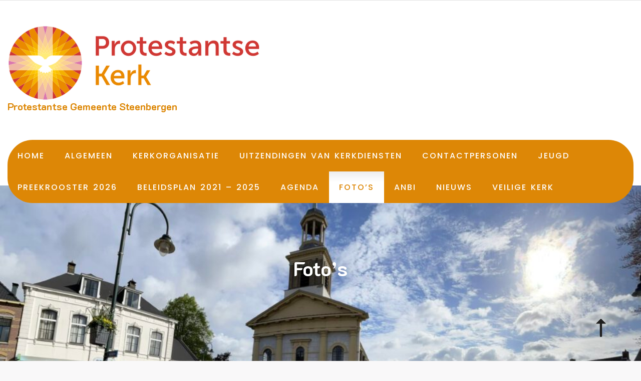

--- FILE ---
content_type: text/html; charset=UTF-8
request_url: http://protestantse-gemeentesteenbergen.nl/fotos/
body_size: 40625
content:
<!doctype html>
<html lang="nl-NL">
<head>
	<meta charset="UTF-8">
	<meta name="viewport" content="width=device-width, initial-scale=1">
	<link rel="profile" href="https://gmpg.org/xfn/11">

	<title>Foto&#8217;s &#8211; Protestantse Gemeente Steenbergen</title>
<meta name='robots' content='max-image-preview:large' />
	<style>img:is([sizes="auto" i], [sizes^="auto," i]) { contain-intrinsic-size: 3000px 1500px }</style>
	<link rel='dns-prefetch' href='//fonts.googleapis.com' />
<link rel="alternate" type="application/rss+xml" title="Protestantse Gemeente Steenbergen &raquo; feed" href="http://protestantse-gemeentesteenbergen.nl/feed/" />
<link rel="alternate" type="application/rss+xml" title="Protestantse Gemeente Steenbergen &raquo; reacties feed" href="http://protestantse-gemeentesteenbergen.nl/comments/feed/" />
<script>
window._wpemojiSettings = {"baseUrl":"https:\/\/s.w.org\/images\/core\/emoji\/16.0.1\/72x72\/","ext":".png","svgUrl":"https:\/\/s.w.org\/images\/core\/emoji\/16.0.1\/svg\/","svgExt":".svg","source":{"concatemoji":"http:\/\/protestantse-gemeentesteenbergen.nl\/wp-includes\/js\/wp-emoji-release.min.js?ver=6.8.2"}};
/*! This file is auto-generated */
!function(s,n){var o,i,e;function c(e){try{var t={supportTests:e,timestamp:(new Date).valueOf()};sessionStorage.setItem(o,JSON.stringify(t))}catch(e){}}function p(e,t,n){e.clearRect(0,0,e.canvas.width,e.canvas.height),e.fillText(t,0,0);var t=new Uint32Array(e.getImageData(0,0,e.canvas.width,e.canvas.height).data),a=(e.clearRect(0,0,e.canvas.width,e.canvas.height),e.fillText(n,0,0),new Uint32Array(e.getImageData(0,0,e.canvas.width,e.canvas.height).data));return t.every(function(e,t){return e===a[t]})}function u(e,t){e.clearRect(0,0,e.canvas.width,e.canvas.height),e.fillText(t,0,0);for(var n=e.getImageData(16,16,1,1),a=0;a<n.data.length;a++)if(0!==n.data[a])return!1;return!0}function f(e,t,n,a){switch(t){case"flag":return n(e,"\ud83c\udff3\ufe0f\u200d\u26a7\ufe0f","\ud83c\udff3\ufe0f\u200b\u26a7\ufe0f")?!1:!n(e,"\ud83c\udde8\ud83c\uddf6","\ud83c\udde8\u200b\ud83c\uddf6")&&!n(e,"\ud83c\udff4\udb40\udc67\udb40\udc62\udb40\udc65\udb40\udc6e\udb40\udc67\udb40\udc7f","\ud83c\udff4\u200b\udb40\udc67\u200b\udb40\udc62\u200b\udb40\udc65\u200b\udb40\udc6e\u200b\udb40\udc67\u200b\udb40\udc7f");case"emoji":return!a(e,"\ud83e\udedf")}return!1}function g(e,t,n,a){var r="undefined"!=typeof WorkerGlobalScope&&self instanceof WorkerGlobalScope?new OffscreenCanvas(300,150):s.createElement("canvas"),o=r.getContext("2d",{willReadFrequently:!0}),i=(o.textBaseline="top",o.font="600 32px Arial",{});return e.forEach(function(e){i[e]=t(o,e,n,a)}),i}function t(e){var t=s.createElement("script");t.src=e,t.defer=!0,s.head.appendChild(t)}"undefined"!=typeof Promise&&(o="wpEmojiSettingsSupports",i=["flag","emoji"],n.supports={everything:!0,everythingExceptFlag:!0},e=new Promise(function(e){s.addEventListener("DOMContentLoaded",e,{once:!0})}),new Promise(function(t){var n=function(){try{var e=JSON.parse(sessionStorage.getItem(o));if("object"==typeof e&&"number"==typeof e.timestamp&&(new Date).valueOf()<e.timestamp+604800&&"object"==typeof e.supportTests)return e.supportTests}catch(e){}return null}();if(!n){if("undefined"!=typeof Worker&&"undefined"!=typeof OffscreenCanvas&&"undefined"!=typeof URL&&URL.createObjectURL&&"undefined"!=typeof Blob)try{var e="postMessage("+g.toString()+"("+[JSON.stringify(i),f.toString(),p.toString(),u.toString()].join(",")+"));",a=new Blob([e],{type:"text/javascript"}),r=new Worker(URL.createObjectURL(a),{name:"wpTestEmojiSupports"});return void(r.onmessage=function(e){c(n=e.data),r.terminate(),t(n)})}catch(e){}c(n=g(i,f,p,u))}t(n)}).then(function(e){for(var t in e)n.supports[t]=e[t],n.supports.everything=n.supports.everything&&n.supports[t],"flag"!==t&&(n.supports.everythingExceptFlag=n.supports.everythingExceptFlag&&n.supports[t]);n.supports.everythingExceptFlag=n.supports.everythingExceptFlag&&!n.supports.flag,n.DOMReady=!1,n.readyCallback=function(){n.DOMReady=!0}}).then(function(){return e}).then(function(){var e;n.supports.everything||(n.readyCallback(),(e=n.source||{}).concatemoji?t(e.concatemoji):e.wpemoji&&e.twemoji&&(t(e.twemoji),t(e.wpemoji)))}))}((window,document),window._wpemojiSettings);
</script>
<style id='wp-emoji-styles-inline-css'>

	img.wp-smiley, img.emoji {
		display: inline !important;
		border: none !important;
		box-shadow: none !important;
		height: 1em !important;
		width: 1em !important;
		margin: 0 0.07em !important;
		vertical-align: -0.1em !important;
		background: none !important;
		padding: 0 !important;
	}
</style>
<link rel='stylesheet' id='wp-block-library-css' href='http://protestantse-gemeentesteenbergen.nl/wp-includes/css/dist/block-library/style.min.css?ver=6.8.2' media='all' />
<style id='classic-theme-styles-inline-css'>
/*! This file is auto-generated */
.wp-block-button__link{color:#fff;background-color:#32373c;border-radius:9999px;box-shadow:none;text-decoration:none;padding:calc(.667em + 2px) calc(1.333em + 2px);font-size:1.125em}.wp-block-file__button{background:#32373c;color:#fff;text-decoration:none}
</style>
<style id='global-styles-inline-css'>
:root{--wp--preset--aspect-ratio--square: 1;--wp--preset--aspect-ratio--4-3: 4/3;--wp--preset--aspect-ratio--3-4: 3/4;--wp--preset--aspect-ratio--3-2: 3/2;--wp--preset--aspect-ratio--2-3: 2/3;--wp--preset--aspect-ratio--16-9: 16/9;--wp--preset--aspect-ratio--9-16: 9/16;--wp--preset--color--black: #000000;--wp--preset--color--cyan-bluish-gray: #abb8c3;--wp--preset--color--white: #ffffff;--wp--preset--color--pale-pink: #f78da7;--wp--preset--color--vivid-red: #cf2e2e;--wp--preset--color--luminous-vivid-orange: #ff6900;--wp--preset--color--luminous-vivid-amber: #fcb900;--wp--preset--color--light-green-cyan: #7bdcb5;--wp--preset--color--vivid-green-cyan: #00d084;--wp--preset--color--pale-cyan-blue: #8ed1fc;--wp--preset--color--vivid-cyan-blue: #0693e3;--wp--preset--color--vivid-purple: #9b51e0;--wp--preset--gradient--vivid-cyan-blue-to-vivid-purple: linear-gradient(135deg,rgba(6,147,227,1) 0%,rgb(155,81,224) 100%);--wp--preset--gradient--light-green-cyan-to-vivid-green-cyan: linear-gradient(135deg,rgb(122,220,180) 0%,rgb(0,208,130) 100%);--wp--preset--gradient--luminous-vivid-amber-to-luminous-vivid-orange: linear-gradient(135deg,rgba(252,185,0,1) 0%,rgba(255,105,0,1) 100%);--wp--preset--gradient--luminous-vivid-orange-to-vivid-red: linear-gradient(135deg,rgba(255,105,0,1) 0%,rgb(207,46,46) 100%);--wp--preset--gradient--very-light-gray-to-cyan-bluish-gray: linear-gradient(135deg,rgb(238,238,238) 0%,rgb(169,184,195) 100%);--wp--preset--gradient--cool-to-warm-spectrum: linear-gradient(135deg,rgb(74,234,220) 0%,rgb(151,120,209) 20%,rgb(207,42,186) 40%,rgb(238,44,130) 60%,rgb(251,105,98) 80%,rgb(254,248,76) 100%);--wp--preset--gradient--blush-light-purple: linear-gradient(135deg,rgb(255,206,236) 0%,rgb(152,150,240) 100%);--wp--preset--gradient--blush-bordeaux: linear-gradient(135deg,rgb(254,205,165) 0%,rgb(254,45,45) 50%,rgb(107,0,62) 100%);--wp--preset--gradient--luminous-dusk: linear-gradient(135deg,rgb(255,203,112) 0%,rgb(199,81,192) 50%,rgb(65,88,208) 100%);--wp--preset--gradient--pale-ocean: linear-gradient(135deg,rgb(255,245,203) 0%,rgb(182,227,212) 50%,rgb(51,167,181) 100%);--wp--preset--gradient--electric-grass: linear-gradient(135deg,rgb(202,248,128) 0%,rgb(113,206,126) 100%);--wp--preset--gradient--midnight: linear-gradient(135deg,rgb(2,3,129) 0%,rgb(40,116,252) 100%);--wp--preset--font-size--small: 13px;--wp--preset--font-size--medium: 20px;--wp--preset--font-size--large: 36px;--wp--preset--font-size--x-large: 42px;--wp--preset--spacing--20: 0.44rem;--wp--preset--spacing--30: 0.67rem;--wp--preset--spacing--40: 1rem;--wp--preset--spacing--50: 1.5rem;--wp--preset--spacing--60: 2.25rem;--wp--preset--spacing--70: 3.38rem;--wp--preset--spacing--80: 5.06rem;--wp--preset--shadow--natural: 6px 6px 9px rgba(0, 0, 0, 0.2);--wp--preset--shadow--deep: 12px 12px 50px rgba(0, 0, 0, 0.4);--wp--preset--shadow--sharp: 6px 6px 0px rgba(0, 0, 0, 0.2);--wp--preset--shadow--outlined: 6px 6px 0px -3px rgba(255, 255, 255, 1), 6px 6px rgba(0, 0, 0, 1);--wp--preset--shadow--crisp: 6px 6px 0px rgba(0, 0, 0, 1);}:where(.is-layout-flex){gap: 0.5em;}:where(.is-layout-grid){gap: 0.5em;}body .is-layout-flex{display: flex;}.is-layout-flex{flex-wrap: wrap;align-items: center;}.is-layout-flex > :is(*, div){margin: 0;}body .is-layout-grid{display: grid;}.is-layout-grid > :is(*, div){margin: 0;}:where(.wp-block-columns.is-layout-flex){gap: 2em;}:where(.wp-block-columns.is-layout-grid){gap: 2em;}:where(.wp-block-post-template.is-layout-flex){gap: 1.25em;}:where(.wp-block-post-template.is-layout-grid){gap: 1.25em;}.has-black-color{color: var(--wp--preset--color--black) !important;}.has-cyan-bluish-gray-color{color: var(--wp--preset--color--cyan-bluish-gray) !important;}.has-white-color{color: var(--wp--preset--color--white) !important;}.has-pale-pink-color{color: var(--wp--preset--color--pale-pink) !important;}.has-vivid-red-color{color: var(--wp--preset--color--vivid-red) !important;}.has-luminous-vivid-orange-color{color: var(--wp--preset--color--luminous-vivid-orange) !important;}.has-luminous-vivid-amber-color{color: var(--wp--preset--color--luminous-vivid-amber) !important;}.has-light-green-cyan-color{color: var(--wp--preset--color--light-green-cyan) !important;}.has-vivid-green-cyan-color{color: var(--wp--preset--color--vivid-green-cyan) !important;}.has-pale-cyan-blue-color{color: var(--wp--preset--color--pale-cyan-blue) !important;}.has-vivid-cyan-blue-color{color: var(--wp--preset--color--vivid-cyan-blue) !important;}.has-vivid-purple-color{color: var(--wp--preset--color--vivid-purple) !important;}.has-black-background-color{background-color: var(--wp--preset--color--black) !important;}.has-cyan-bluish-gray-background-color{background-color: var(--wp--preset--color--cyan-bluish-gray) !important;}.has-white-background-color{background-color: var(--wp--preset--color--white) !important;}.has-pale-pink-background-color{background-color: var(--wp--preset--color--pale-pink) !important;}.has-vivid-red-background-color{background-color: var(--wp--preset--color--vivid-red) !important;}.has-luminous-vivid-orange-background-color{background-color: var(--wp--preset--color--luminous-vivid-orange) !important;}.has-luminous-vivid-amber-background-color{background-color: var(--wp--preset--color--luminous-vivid-amber) !important;}.has-light-green-cyan-background-color{background-color: var(--wp--preset--color--light-green-cyan) !important;}.has-vivid-green-cyan-background-color{background-color: var(--wp--preset--color--vivid-green-cyan) !important;}.has-pale-cyan-blue-background-color{background-color: var(--wp--preset--color--pale-cyan-blue) !important;}.has-vivid-cyan-blue-background-color{background-color: var(--wp--preset--color--vivid-cyan-blue) !important;}.has-vivid-purple-background-color{background-color: var(--wp--preset--color--vivid-purple) !important;}.has-black-border-color{border-color: var(--wp--preset--color--black) !important;}.has-cyan-bluish-gray-border-color{border-color: var(--wp--preset--color--cyan-bluish-gray) !important;}.has-white-border-color{border-color: var(--wp--preset--color--white) !important;}.has-pale-pink-border-color{border-color: var(--wp--preset--color--pale-pink) !important;}.has-vivid-red-border-color{border-color: var(--wp--preset--color--vivid-red) !important;}.has-luminous-vivid-orange-border-color{border-color: var(--wp--preset--color--luminous-vivid-orange) !important;}.has-luminous-vivid-amber-border-color{border-color: var(--wp--preset--color--luminous-vivid-amber) !important;}.has-light-green-cyan-border-color{border-color: var(--wp--preset--color--light-green-cyan) !important;}.has-vivid-green-cyan-border-color{border-color: var(--wp--preset--color--vivid-green-cyan) !important;}.has-pale-cyan-blue-border-color{border-color: var(--wp--preset--color--pale-cyan-blue) !important;}.has-vivid-cyan-blue-border-color{border-color: var(--wp--preset--color--vivid-cyan-blue) !important;}.has-vivid-purple-border-color{border-color: var(--wp--preset--color--vivid-purple) !important;}.has-vivid-cyan-blue-to-vivid-purple-gradient-background{background: var(--wp--preset--gradient--vivid-cyan-blue-to-vivid-purple) !important;}.has-light-green-cyan-to-vivid-green-cyan-gradient-background{background: var(--wp--preset--gradient--light-green-cyan-to-vivid-green-cyan) !important;}.has-luminous-vivid-amber-to-luminous-vivid-orange-gradient-background{background: var(--wp--preset--gradient--luminous-vivid-amber-to-luminous-vivid-orange) !important;}.has-luminous-vivid-orange-to-vivid-red-gradient-background{background: var(--wp--preset--gradient--luminous-vivid-orange-to-vivid-red) !important;}.has-very-light-gray-to-cyan-bluish-gray-gradient-background{background: var(--wp--preset--gradient--very-light-gray-to-cyan-bluish-gray) !important;}.has-cool-to-warm-spectrum-gradient-background{background: var(--wp--preset--gradient--cool-to-warm-spectrum) !important;}.has-blush-light-purple-gradient-background{background: var(--wp--preset--gradient--blush-light-purple) !important;}.has-blush-bordeaux-gradient-background{background: var(--wp--preset--gradient--blush-bordeaux) !important;}.has-luminous-dusk-gradient-background{background: var(--wp--preset--gradient--luminous-dusk) !important;}.has-pale-ocean-gradient-background{background: var(--wp--preset--gradient--pale-ocean) !important;}.has-electric-grass-gradient-background{background: var(--wp--preset--gradient--electric-grass) !important;}.has-midnight-gradient-background{background: var(--wp--preset--gradient--midnight) !important;}.has-small-font-size{font-size: var(--wp--preset--font-size--small) !important;}.has-medium-font-size{font-size: var(--wp--preset--font-size--medium) !important;}.has-large-font-size{font-size: var(--wp--preset--font-size--large) !important;}.has-x-large-font-size{font-size: var(--wp--preset--font-size--x-large) !important;}
:where(.wp-block-post-template.is-layout-flex){gap: 1.25em;}:where(.wp-block-post-template.is-layout-grid){gap: 1.25em;}
:where(.wp-block-columns.is-layout-flex){gap: 2em;}:where(.wp-block-columns.is-layout-grid){gap: 2em;}
:root :where(.wp-block-pullquote){font-size: 1.5em;line-height: 1.6;}
</style>
<link rel='stylesheet' id='ditty-displays-css' href='http://protestantse-gemeentesteenbergen.nl/wp-content/plugins/ditty-news-ticker/assets/build/dittyDisplays.css?ver=3.1.63' media='all' />
<link rel='stylesheet' id='ditty-fontawesome-css' href='http://protestantse-gemeentesteenbergen.nl/wp-content/plugins/ditty-news-ticker/includes/libs/fontawesome-6.4.0/css/all.css?ver=6.4.0' media='' />
<link rel='stylesheet' id='inx-google-fonts-css' href='//fonts.googleapis.com/css?family=K2D%3A300%2C400%2C500%2C600%2C700%7CRoboto%3A400%2C500%2C700%7CPoppins%3A400%2C500%2C700&#038;display=swap&#038;ver=6.8.2' media='all' />
<link rel='stylesheet' id='bootstrap-css' href='http://protestantse-gemeentesteenbergen.nl/wp-content/themes/grocery-store/vendors/bootstrap/css/bootstrap.css?ver=4.0.0' media='all' />
<link rel='stylesheet' id='rd-navbar-css' href='http://protestantse-gemeentesteenbergen.nl/wp-content/themes/grocery-store/vendors/rd-navbar/css/rd-navbar.css?ver=2.2.5' media='all' />
<link rel='stylesheet' id='icofont-css' href='http://protestantse-gemeentesteenbergen.nl/wp-content/themes/grocery-store/vendors/icofont/icofont.css?ver=1.0.1' media='all' />
<link rel='stylesheet' id='owl-carousel-css' href='http://protestantse-gemeentesteenbergen.nl/wp-content/themes/grocery-store/vendors/owl-carousel/assets/owl.carousel.css?ver=2.3.4' media='all' />
<link rel='stylesheet' id='aos-next-css' href='http://protestantse-gemeentesteenbergen.nl/wp-content/themes/grocery-store/vendors/aos-next/aos.css?ver=2.0.0' media='all' />
<link rel='stylesheet' id='grocery-store-common-css' href='http://protestantse-gemeentesteenbergen.nl/wp-content/themes/grocery-store/assets/css/grocery-store-common.css?ver=1.0.0' media='all' />
<link rel='stylesheet' id='dashicons-css' href='http://protestantse-gemeentesteenbergen.nl/wp-includes/css/dashicons.min.css?ver=6.8.2' media='all' />
<link rel='stylesheet' id='thickbox-css' href='http://protestantse-gemeentesteenbergen.nl/wp-includes/js/thickbox/thickbox.css?ver=6.8.2' media='all' />
<link rel='stylesheet' id='grocery-store-style-css' href='http://protestantse-gemeentesteenbergen.nl/wp-content/themes/farm-store/style.css?ver=1.0.0' media='all' />
<style id='grocery-store-style-inline-css'>
:root{--primary-color:#777777!important; --secondary-color: #dd8706!important; --nav-bg:#dd8706!important; --secondary-color-deep:#557c00!important;  --nav-deep:#557c00!important;}#static_header_banner{ background:url(http://protestantse-gemeentesteenbergen.nl/wp-content/uploads/2024/04/cropped-IMG_0503-scaled-1.jpeg) no-repeat center center; background-size:cover; }
</style>
<link rel='stylesheet' id='farm_store_parent-css' href='http://protestantse-gemeentesteenbergen.nl/wp-content/themes/grocery-store/style.css?ver=6.8.2' media='all' />
<style id='farm_store_parent-inline-css'>
:root{--secondary-color: #dd8706!important; --nav-bg:#dd8706!important; --secondary-color-deep:#BF9D37!important;  --nav-deep:#BF9D37!important;}
</style>
<script src="http://protestantse-gemeentesteenbergen.nl/wp-content/plugins/strato-assistant/js/cookies.js?ver=1710338214" id="strato-assistant-wp-cookies-js"></script>
<script src="http://protestantse-gemeentesteenbergen.nl/wp-includes/js/jquery/jquery.min.js?ver=3.7.1" id="jquery-core-js"></script>
<script src="http://protestantse-gemeentesteenbergen.nl/wp-includes/js/jquery/jquery-migrate.min.js?ver=3.4.1" id="jquery-migrate-js"></script>
<link rel="https://api.w.org/" href="http://protestantse-gemeentesteenbergen.nl/wp-json/" /><link rel="alternate" title="JSON" type="application/json" href="http://protestantse-gemeentesteenbergen.nl/wp-json/wp/v2/pages/41" /><link rel="EditURI" type="application/rsd+xml" title="RSD" href="http://protestantse-gemeentesteenbergen.nl/xmlrpc.php?rsd" />
<meta name="generator" content="WordPress 6.8.2" />
<link rel="canonical" href="http://protestantse-gemeentesteenbergen.nl/fotos/" />
<link rel='shortlink' href='http://protestantse-gemeentesteenbergen.nl/?p=41' />
<link rel="alternate" title="oEmbed (JSON)" type="application/json+oembed" href="http://protestantse-gemeentesteenbergen.nl/wp-json/oembed/1.0/embed?url=http%3A%2F%2Fprotestantse-gemeentesteenbergen.nl%2Ffotos%2F" />
<link rel="alternate" title="oEmbed (XML)" type="text/xml+oembed" href="http://protestantse-gemeentesteenbergen.nl/wp-json/oembed/1.0/embed?url=http%3A%2F%2Fprotestantse-gemeentesteenbergen.nl%2Ffotos%2F&#038;format=xml" />
</head>

<body class="wp-singular page-template-default page page-id-41 wp-custom-logo wp-theme-grocery-store wp-child-theme-farm-store">
<div id="page" class="site">
<a class="skip-link screen-reader-text" href="#primary">Ga naar de inhoud</a>	<div class="topbar">
		<div class="container">
			<div class="row">
				<div class="col-md-5">
					
					                    
		
				</div>
				<div class="col-md-7 text-right">
					
													
				</div>
			</div>
		</div>
	</div>

	<header id="masthead" class="site-header">
        <div class="container">
        <div class="row align-items-center ">
            <div class="site-branding col-lg-5 col-sm-12">
                  <a href="http://protestantse-gemeentesteenbergen.nl/" class="custom-logo-link" rel="home"><img width="832" height="247" src="http://protestantse-gemeentesteenbergen.nl/wp-content/uploads/2024/03/cropped-cropped-1571834786-1-1-1-1.png" class="custom-logo" alt="Protestantse Gemeente Steenbergen" decoding="async" fetchpriority="high" srcset="http://protestantse-gemeentesteenbergen.nl/wp-content/uploads/2024/03/cropped-cropped-1571834786-1-1-1-1.png 832w, http://protestantse-gemeentesteenbergen.nl/wp-content/uploads/2024/03/cropped-cropped-1571834786-1-1-1-1-300x89.png 300w, http://protestantse-gemeentesteenbergen.nl/wp-content/uploads/2024/03/cropped-cropped-1571834786-1-1-1-1-768x228.png 768w" sizes="(max-width: 832px) 100vw, 832px" /></a><h4><a href="http://protestantse-gemeentesteenbergen.nl/" rel="home" class="site-title">Protestantse Gemeente Steenbergen</a></h4>                <button class="grocery-store-rd-navbar-toggle" ><i class="icofont-navigation-menu"></i></button>
            </div><!-- .site-branding -->
            <div class="col-lg-7 col-sm-12 text-right"> 
                           </div>
        </div>
        </div>
                <div class="nav_wrap">
            <nav class="rd-navbar navbar-header-style-1" data-rd-navbar-lg="rd-navbar-static">
   
                <div class="rd-navbar-outer">
                    <div class="rd-navbar-inner">
                    
                        <div class="rd-navbar-subpanel">
                        
                         <div class="rd-navbar-nav-wrap">
                          <button class="rd-navbar-toggle toggle-original" data-rd-navbar-toggle=".rd-navbar-nav-wrap"><i class="icofont-ui-close"></i></button>
                            <ul id="menu-hoofd" class="farm-store-main-menu rd-navbar-nav"><li id="menu-item-51" class="menu-item menu-item-type-post_type menu-item-object-page menu-item-51"><a href="http://protestantse-gemeentesteenbergen.nl/thuis/">Home</a></li>
<li id="menu-item-58" class="menu-item menu-item-type-post_type menu-item-object-page menu-item-58"><a href="http://protestantse-gemeentesteenbergen.nl/algemeen/">Algemeen</a></li>
<li id="menu-item-50" class="menu-item menu-item-type-post_type menu-item-object-page menu-item-50"><a href="http://protestantse-gemeentesteenbergen.nl/kerkorganisatie/">Kerkorganisatie</a></li>
<li id="menu-item-49" class="menu-item menu-item-type-post_type menu-item-object-page menu-item-49"><a href="http://protestantse-gemeentesteenbergen.nl/uitzendingen-van-kerkdiensten/">Uitzendingen van Kerkdiensten</a></li>
<li id="menu-item-46" class="menu-item menu-item-type-post_type menu-item-object-page menu-item-46"><a href="http://protestantse-gemeentesteenbergen.nl/contactpersonen/">Contactpersonen</a></li>
<li id="menu-item-48" class="menu-item menu-item-type-post_type menu-item-object-page menu-item-48"><a href="http://protestantse-gemeentesteenbergen.nl/jeugd/">Jeugd</a></li>
<li id="menu-item-47" class="menu-item menu-item-type-post_type menu-item-object-page menu-item-47"><a href="http://protestantse-gemeentesteenbergen.nl/preekrooster-2024/">Preekrooster 2026</a></li>
<li id="menu-item-45" class="menu-item menu-item-type-post_type menu-item-object-page menu-item-45"><a href="http://protestantse-gemeentesteenbergen.nl/beleidsplan-2021-2025/">Beleidsplan 2021 – 2025</a></li>
<li id="menu-item-44" class="menu-item menu-item-type-post_type menu-item-object-page menu-item-44"><a href="http://protestantse-gemeentesteenbergen.nl/agenda/">Agenda</a></li>
<li id="menu-item-43" class="menu-item menu-item-type-post_type menu-item-object-page current-menu-item page_item page-item-41 current_page_item menu-item-43"><a href="http://protestantse-gemeentesteenbergen.nl/fotos/" aria-current="page">Foto’s</a></li>
<li id="menu-item-53" class="menu-item menu-item-type-post_type menu-item-object-page menu-item-53"><a href="http://protestantse-gemeentesteenbergen.nl/anbi/">ANBI</a></li>
<li id="menu-item-55" class="menu-item menu-item-type-post_type menu-item-object-page menu-item-55"><a href="http://protestantse-gemeentesteenbergen.nl/nieuws/">Nieuws</a></li>
<li id="menu-item-615" class="menu-item menu-item-type-post_type menu-item-object-page menu-item-615"><a href="http://protestantse-gemeentesteenbergen.nl/veilige-kerk/">Veilige kerk</a></li>
</ul>                            </div>
                            
                           
                                                          
                           
                        </div>
                    </div>
                </div>
            </nav>
           </div> 
            </header>
			<div id="static_header_banner">
		    	<div class="content-text">
		            <div class="container">
		               	<div class="site-header-text-wrap"><h1 class="page-title-text">Foto&#8217;s</h1></div>		            </div>
		        </div>
		    </div>
		<div id="primary" class="content-area container">
        				<div class="row"><main id="main" class="col-xl-8 col-md-8 col-12 order-2 site-main">
	   						

		<article id="post-41" class="gs-content-wrap post-41 page type-page status-publish hentry">
	

	 <div class="img-box"></div>
	<div class="entry-content">
		
<p>Eeuwigheidszondag</p>



<figure class="wp-block-image size-large"><img decoding="async" width="1024" height="768" src="http://protestantse-gemeentesteenbergen.nl/wp-content/uploads/2024/12/PHOTO-2024-12-01-13-51-48-1024x768.jpg" alt="" class="wp-image-455" srcset="http://protestantse-gemeentesteenbergen.nl/wp-content/uploads/2024/12/PHOTO-2024-12-01-13-51-48-1024x768.jpg 1024w, http://protestantse-gemeentesteenbergen.nl/wp-content/uploads/2024/12/PHOTO-2024-12-01-13-51-48-300x225.jpg 300w, http://protestantse-gemeentesteenbergen.nl/wp-content/uploads/2024/12/PHOTO-2024-12-01-13-51-48-768x576.jpg 768w, http://protestantse-gemeentesteenbergen.nl/wp-content/uploads/2024/12/PHOTO-2024-12-01-13-51-48-1536x1152.jpg 1536w, http://protestantse-gemeentesteenbergen.nl/wp-content/uploads/2024/12/PHOTO-2024-12-01-13-51-48.jpg 2048w" sizes="(max-width: 1024px) 100vw, 1024px" /></figure>



<p>Actie Schoenendoos 2024</p>



<figure class="wp-block-image size-large"><img decoding="async" width="1024" height="1024" src="http://protestantse-gemeentesteenbergen.nl/wp-content/uploads/2024/11/20241123_093841-1024x1024.jpg" alt="Aktie Schoenendoos 2024" class="wp-image-445" srcset="http://protestantse-gemeentesteenbergen.nl/wp-content/uploads/2024/11/20241123_093841-1024x1024.jpg 1024w, http://protestantse-gemeentesteenbergen.nl/wp-content/uploads/2024/11/20241123_093841-300x300.jpg 300w, http://protestantse-gemeentesteenbergen.nl/wp-content/uploads/2024/11/20241123_093841-150x150.jpg 150w, http://protestantse-gemeentesteenbergen.nl/wp-content/uploads/2024/11/20241123_093841-768x768.jpg 768w, http://protestantse-gemeentesteenbergen.nl/wp-content/uploads/2024/11/20241123_093841-1536x1536.jpg 1536w, http://protestantse-gemeentesteenbergen.nl/wp-content/uploads/2024/11/20241123_093841-2048x2048.jpg 2048w" sizes="(max-width: 1024px) 100vw, 1024px" /></figure>



<p>Startzondag 2024</p>



<figure class="wp-block-gallery has-nested-images columns-default is-cropped wp-block-gallery-1 is-layout-flex wp-block-gallery-is-layout-flex">
<figure class="wp-block-image size-large"><img decoding="async" width="462" height="1024" data-id="396" src="http://protestantse-gemeentesteenbergen.nl/wp-content/uploads/2024/09/WhatsApp-Image-2024-09-29-at-14.43.11-462x1024.jpeg" alt="" class="wp-image-396" srcset="http://protestantse-gemeentesteenbergen.nl/wp-content/uploads/2024/09/WhatsApp-Image-2024-09-29-at-14.43.11-462x1024.jpeg 462w, http://protestantse-gemeentesteenbergen.nl/wp-content/uploads/2024/09/WhatsApp-Image-2024-09-29-at-14.43.11-135x300.jpeg 135w, http://protestantse-gemeentesteenbergen.nl/wp-content/uploads/2024/09/WhatsApp-Image-2024-09-29-at-14.43.11-768x1704.jpeg 768w, http://protestantse-gemeentesteenbergen.nl/wp-content/uploads/2024/09/WhatsApp-Image-2024-09-29-at-14.43.11-692x1536.jpeg 692w, http://protestantse-gemeentesteenbergen.nl/wp-content/uploads/2024/09/WhatsApp-Image-2024-09-29-at-14.43.11.jpeg 923w" sizes="(max-width: 462px) 100vw, 462px" /></figure>



<figure class="wp-block-image size-large"><img loading="lazy" decoding="async" width="462" height="1024" data-id="397" src="http://protestantse-gemeentesteenbergen.nl/wp-content/uploads/2024/09/WhatsApp-Image-2024-09-29-at-14.44.31-462x1024.jpeg" alt="" class="wp-image-397" srcset="http://protestantse-gemeentesteenbergen.nl/wp-content/uploads/2024/09/WhatsApp-Image-2024-09-29-at-14.44.31-462x1024.jpeg 462w, http://protestantse-gemeentesteenbergen.nl/wp-content/uploads/2024/09/WhatsApp-Image-2024-09-29-at-14.44.31-135x300.jpeg 135w, http://protestantse-gemeentesteenbergen.nl/wp-content/uploads/2024/09/WhatsApp-Image-2024-09-29-at-14.44.31-768x1704.jpeg 768w, http://protestantse-gemeentesteenbergen.nl/wp-content/uploads/2024/09/WhatsApp-Image-2024-09-29-at-14.44.31-692x1536.jpeg 692w, http://protestantse-gemeentesteenbergen.nl/wp-content/uploads/2024/09/WhatsApp-Image-2024-09-29-at-14.44.31.jpeg 923w" sizes="auto, (max-width: 462px) 100vw, 462px" /></figure>



<figure class="wp-block-image size-large"><img loading="lazy" decoding="async" width="1024" height="462" data-id="398" src="http://protestantse-gemeentesteenbergen.nl/wp-content/uploads/2024/09/WhatsApp-Image-2024-09-29-at-14.44.31-1-1024x462.jpeg" alt="" class="wp-image-398" srcset="http://protestantse-gemeentesteenbergen.nl/wp-content/uploads/2024/09/WhatsApp-Image-2024-09-29-at-14.44.31-1-1024x462.jpeg 1024w, http://protestantse-gemeentesteenbergen.nl/wp-content/uploads/2024/09/WhatsApp-Image-2024-09-29-at-14.44.31-1-300x135.jpeg 300w, http://protestantse-gemeentesteenbergen.nl/wp-content/uploads/2024/09/WhatsApp-Image-2024-09-29-at-14.44.31-1-768x346.jpeg 768w, http://protestantse-gemeentesteenbergen.nl/wp-content/uploads/2024/09/WhatsApp-Image-2024-09-29-at-14.44.31-1-1536x692.jpeg 1536w, http://protestantse-gemeentesteenbergen.nl/wp-content/uploads/2024/09/WhatsApp-Image-2024-09-29-at-14.44.31-1.jpeg 2048w" sizes="auto, (max-width: 1024px) 100vw, 1024px" /></figure>



<figure class="wp-block-image size-large"><img loading="lazy" decoding="async" width="462" height="1024" data-id="399" src="http://protestantse-gemeentesteenbergen.nl/wp-content/uploads/2024/09/WhatsApp-Image-2024-09-29-at-14.44.30-462x1024.jpeg" alt="" class="wp-image-399" srcset="http://protestantse-gemeentesteenbergen.nl/wp-content/uploads/2024/09/WhatsApp-Image-2024-09-29-at-14.44.30-462x1024.jpeg 462w, http://protestantse-gemeentesteenbergen.nl/wp-content/uploads/2024/09/WhatsApp-Image-2024-09-29-at-14.44.30-135x300.jpeg 135w, http://protestantse-gemeentesteenbergen.nl/wp-content/uploads/2024/09/WhatsApp-Image-2024-09-29-at-14.44.30-768x1704.jpeg 768w, http://protestantse-gemeentesteenbergen.nl/wp-content/uploads/2024/09/WhatsApp-Image-2024-09-29-at-14.44.30-692x1536.jpeg 692w, http://protestantse-gemeentesteenbergen.nl/wp-content/uploads/2024/09/WhatsApp-Image-2024-09-29-at-14.44.30.jpeg 923w" sizes="auto, (max-width: 462px) 100vw, 462px" /></figure>



<figure class="wp-block-image size-large"><img loading="lazy" decoding="async" width="1024" height="462" data-id="400" src="http://protestantse-gemeentesteenbergen.nl/wp-content/uploads/2024/09/WhatsApp-Image-2024-09-29-at-14.44.29-1024x462.jpeg" alt="" class="wp-image-400" srcset="http://protestantse-gemeentesteenbergen.nl/wp-content/uploads/2024/09/WhatsApp-Image-2024-09-29-at-14.44.29-1024x462.jpeg 1024w, http://protestantse-gemeentesteenbergen.nl/wp-content/uploads/2024/09/WhatsApp-Image-2024-09-29-at-14.44.29-300x135.jpeg 300w, http://protestantse-gemeentesteenbergen.nl/wp-content/uploads/2024/09/WhatsApp-Image-2024-09-29-at-14.44.29-768x346.jpeg 768w, http://protestantse-gemeentesteenbergen.nl/wp-content/uploads/2024/09/WhatsApp-Image-2024-09-29-at-14.44.29-1536x692.jpeg 1536w, http://protestantse-gemeentesteenbergen.nl/wp-content/uploads/2024/09/WhatsApp-Image-2024-09-29-at-14.44.29.jpeg 2048w" sizes="auto, (max-width: 1024px) 100vw, 1024px" /></figure>
</figure>



<figure class="wp-block-image size-large"><img loading="lazy" decoding="async" width="1024" height="768" src="http://protestantse-gemeentesteenbergen.nl/wp-content/uploads/2024/09/IMG_1391-1024x768.jpeg" alt="" class="wp-image-402" srcset="http://protestantse-gemeentesteenbergen.nl/wp-content/uploads/2024/09/IMG_1391-1024x768.jpeg 1024w, http://protestantse-gemeentesteenbergen.nl/wp-content/uploads/2024/09/IMG_1391-300x225.jpeg 300w, http://protestantse-gemeentesteenbergen.nl/wp-content/uploads/2024/09/IMG_1391-768x576.jpeg 768w, http://protestantse-gemeentesteenbergen.nl/wp-content/uploads/2024/09/IMG_1391-1536x1152.jpeg 1536w, http://protestantse-gemeentesteenbergen.nl/wp-content/uploads/2024/09/IMG_1391-2048x1536.jpeg 2048w" sizes="auto, (max-width: 1024px) 100vw, 1024px" /></figure>



<figure class="wp-block-image size-large"><img loading="lazy" decoding="async" width="1024" height="768" src="http://protestantse-gemeentesteenbergen.nl/wp-content/uploads/2024/09/IMG_1394-1024x768.jpeg" alt="" class="wp-image-405" srcset="http://protestantse-gemeentesteenbergen.nl/wp-content/uploads/2024/09/IMG_1394-1024x768.jpeg 1024w, http://protestantse-gemeentesteenbergen.nl/wp-content/uploads/2024/09/IMG_1394-300x225.jpeg 300w, http://protestantse-gemeentesteenbergen.nl/wp-content/uploads/2024/09/IMG_1394-768x576.jpeg 768w, http://protestantse-gemeentesteenbergen.nl/wp-content/uploads/2024/09/IMG_1394-1536x1152.jpeg 1536w, http://protestantse-gemeentesteenbergen.nl/wp-content/uploads/2024/09/IMG_1394-2048x1536.jpeg 2048w" sizes="auto, (max-width: 1024px) 100vw, 1024px" /></figure>







<figure class="wp-block-image size-large"><img loading="lazy" decoding="async" width="1024" height="768" src="http://protestantse-gemeentesteenbergen.nl/wp-content/uploads/2024/09/PHOTO-2024-09-29-17-29-01-1024x768.jpg" alt="" class="wp-image-408" srcset="http://protestantse-gemeentesteenbergen.nl/wp-content/uploads/2024/09/PHOTO-2024-09-29-17-29-01-1024x768.jpg 1024w, http://protestantse-gemeentesteenbergen.nl/wp-content/uploads/2024/09/PHOTO-2024-09-29-17-29-01-300x225.jpg 300w, http://protestantse-gemeentesteenbergen.nl/wp-content/uploads/2024/09/PHOTO-2024-09-29-17-29-01-768x576.jpg 768w, http://protestantse-gemeentesteenbergen.nl/wp-content/uploads/2024/09/PHOTO-2024-09-29-17-29-01-1536x1152.jpg 1536w, http://protestantse-gemeentesteenbergen.nl/wp-content/uploads/2024/09/PHOTO-2024-09-29-17-29-01.jpg 2016w" sizes="auto, (max-width: 1024px) 100vw, 1024px" /></figure>
	</div><!-- .entry-content -->

	</article><!-- #post-41 -->

</main>	<div class="col-xl-4 col-md-4 col-12 order-1 grocery-store-sidebar">
		
<aside id="secondary" class="widget-area sidebar">
	
		<section id="recent-posts-3" class="widget widget_recent_entries">
		<h3 class="widget-title">Recente berichten</h3>
		<ul>
											<li>
					<a href="http://protestantse-gemeentesteenbergen.nl/nieuwsbrief/uitnodiging-kerstvieringen/">Uitnodiging Kerstvieringen</a>
											<span class="post-date">december 11, 2025</span>
									</li>
											<li>
					<a href="http://protestantse-gemeentesteenbergen.nl/nieuwsbrief/eeuwigheidszondag/">Eeuwigheidszondag</a>
											<span class="post-date">november 28, 2025</span>
									</li>
											<li>
					<a href="http://protestantse-gemeentesteenbergen.nl/nieuwsbrief/diner-caroussel-zaterdag-08-11-25/">Diner-caroussel Zaterdag 08-11-25</a>
											<span class="post-date">november 10, 2025</span>
									</li>
											<li>
					<a href="http://protestantse-gemeentesteenbergen.nl/nieuwsbrief/verduursamen-met-franciscus-lezing-8-oktober/">VerduurSamen met Franciscus, lezing 8 oktober</a>
											<span class="post-date">oktober 3, 2025</span>
									</li>
											<li>
					<a href="http://protestantse-gemeentesteenbergen.nl/nieuwsbrief/rondom-de-kerken-5/">Rondom de Kerken</a>
											<span class="post-date">augustus 18, 2025</span>
									</li>
					</ul>

		</section></aside><!-- #secondary -->
	</div>
	</div></div>
	 <footer id="colophon" class="site-footer">         <div class="footer_widget_wrap">
         <div class="container">
            <div class="row inx-flex">
                <section id="text-3" class="widget widget_text col-lg-4 col-12"><h3 class="widget-title">Bezoekadres</h3>			<div class="textwidget"><p>Kerkplein 7<br />
4651 AN Steenbergen<br />
Bijgewerkt: 17 Januari 2026<br />
<span style="color: #ffffff;">Deze tekst wordt weergegeven in rood.</span>.</p>
</div>
		</section><section id="text-5" class="widget widget_text col-lg-4 col-12"><h3 class="widget-title">Kerkdienst</h3>			<div class="textwidget"><p>Iedere zondag om 10:00 uur<br />
Online te bekijken via <a href="http://www.kerkomroep.nl" target="_blank" rel="noopener">www.kerkomroep.nl</a></p>
</div>
		</section><section id="text-7" class="widget widget_text col-lg-4 col-12"><h3 class="widget-title">Bankrekeningnummers</h3>			<div class="textwidget"><p>Kerkvoogdij Rabobank NL73RABO0148820700 t.n.v. Kerkvoogdij N.H. Gemeente Steenbergen<br />
Diaconie Rabobank NL51RABO0148820611 t.n.v. Diaconie N.H. Gemeente Steenbergen</p>
<p>&nbsp;</p>
</div>
		</section>            </div>
         </div>  
         </div>
        <div class="container site_info">
					<div class="row"><div class="col-12 col-md-6">Copyright - Alle rechten voorbehouden<br /><span class="dev_credit"><a title="WordPress WooCommerce Theme" href="https://wordpress.org/themes/grocery-store/" target="_blank">Grocery Store thema</a> Door aThemeArt - Trots aangedreven door <a href="https://wordpress.org" target="_blank" rel="nofollow">WordPress</a>.</span></div><div class="col-12 col-md-6 text-right"></div>	</div>
		  		</div></footer><a id="backToTop" class="ui-to-top active"><i class="icofont-long-arrow-up"></i></a>	
</div><!-- #page -->

<script type="speculationrules">
{"prefetch":[{"source":"document","where":{"and":[{"href_matches":"\/*"},{"not":{"href_matches":["\/wp-*.php","\/wp-admin\/*","\/wp-content\/uploads\/*","\/wp-content\/*","\/wp-content\/plugins\/*","\/wp-content\/themes\/farm-store\/*","\/wp-content\/themes\/grocery-store\/*","\/*\\?(.+)"]}},{"not":{"selector_matches":"a[rel~=\"nofollow\"]"}},{"not":{"selector_matches":".no-prefetch, .no-prefetch a"}}]},"eagerness":"conservative"}]}
</script>
<style id='core-block-supports-inline-css'>
.wp-block-gallery.wp-block-gallery-1{--wp--style--unstable-gallery-gap:var( --wp--style--gallery-gap-default, var( --gallery-block--gutter-size, var( --wp--style--block-gap, 0.5em ) ) );gap:var( --wp--style--gallery-gap-default, var( --gallery-block--gutter-size, var( --wp--style--block-gap, 0.5em ) ) );}
</style>
<script src="http://protestantse-gemeentesteenbergen.nl/wp-content/themes/grocery-store/vendors/bootstrap/js/bootstrap.js?ver=3.3.7" id="bootstrap-js"></script>
<script src="http://protestantse-gemeentesteenbergen.nl/wp-content/themes/grocery-store/vendors/rd-navbar/js/jquery.rd-navbar.js?ver=6.8.2" id="rd-navbar-js-js"></script>
<script src="http://protestantse-gemeentesteenbergen.nl/wp-content/themes/grocery-store/vendors/customselect.js?ver=6.8.2" id="customselect-js"></script>
<script src="http://protestantse-gemeentesteenbergen.nl/wp-content/themes/grocery-store/vendors/owl-carousel/owl.carousel.js?ver=6.8.2" id="owl-carousel-js-js"></script>
<script src="http://protestantse-gemeentesteenbergen.nl/wp-content/themes/grocery-store/vendors/sticky-sidebar/jquery.sticky-sidebar.js?ver=6.8.2" id="sticky-sidebar-js"></script>
<script src="http://protestantse-gemeentesteenbergen.nl/wp-content/themes/grocery-store/vendors/aos-next/aos.js?ver=6.8.2" id="aos-next-js"></script>
<script id="thickbox-js-extra">
var thickboxL10n = {"next":"Volgende >","prev":"< Vorige","image":"Afbeelding","of":"van","close":"Sluiten","noiframes":"Deze functie vereist inline-frames. Je hebt inline-frames uitgeschakeld of de browser ondersteunt ze niet.","loadingAnimation":"http:\/\/protestantse-gemeentesteenbergen.nl\/wp-includes\/js\/thickbox\/loadingAnimation.gif"};
</script>
<script src="http://protestantse-gemeentesteenbergen.nl/wp-includes/js/thickbox/thickbox.js?ver=3.1-20121105" id="thickbox-js"></script>
<script src="http://protestantse-gemeentesteenbergen.nl/wp-content/themes/grocery-store/assets/js/grocery-store.js?ver=1.0.0" id="grocery-store-js-js"></script>

</body>
</html>


--- FILE ---
content_type: text/css
request_url: http://protestantse-gemeentesteenbergen.nl/wp-content/themes/farm-store/style.css?ver=1.0.0
body_size: 7316
content:
/*
Theme Name: Farm Store
Author: aThemeArt
Author URI: https://athemeart.com/
Theme URI: https://athemeart.com/downloads/farm-store/
Description:  Farm Store is a robust and free eCommerce theme that works seamlessly with WooCommerce. It is a child theme of Grocery Store, designed to cater to the needs of farm product shops and related businesses. Can be used to sell a wide range of farm-related products such as fresh produce, dairy products, organic food, fish, meat, and agricultural goods. The main features of the theme include advanced product search, smart WooCommerce swatches, and a modal side cart. Also seamless integration with many popular storefront extensions to enhance the customer experience. The template is designed with a strong focus on usability and provides an excellent user experience for startups. Create powerful e-commerce websites across all niches in minutes, without writing any code, with this efficient shopping cart theme.
Template:     grocery-store
Version:      2.1.9
Requires at least: 5.0
Tested up to: 6.8.0
Requires PHP: 7.0
License: GNU General Public License v3
License URI: http://www.gnu.org/licenses/gpl.html
Tags: one-column, two-columns, three-columns, left-sidebar, right-sidebar, sticky-post, custom-background, custom-header, custom-colors, custom-menu, featured-images, full-width-template, translation-ready, theme-options, threaded-comments, custom-logo, blog, e-commerce
Text Domain: farm-store


Farm Store WordPress Theme, Copyright 2025 aThemeArt
Farm Store is distributed under the terms of the GNU GPL

Farm Store is child theme of Grocery Store WordPress Theme, Copyright 2022 aThemeArt
*/
body{
  background:#F9F8F9!important;
}
.container, .container-sm,
.container-md,
.container-lg,
.container-xl,
.rd-navbar-static .rd-navbar-inner {
  max-width: 1300px!important;
}
header.site-header{
	padding-bottom: 0px!important;
}
.nav_wrap{
	position: relative;
	max-width: 1300px;
	width: 100%;
	margin: 0px auto;
	padding: 0px 15px;
	margin-top: 20px;

}

.nav_wrap nav.rd-navbar{
	position: absolute;
	left: 15px;
	right: 15px;
	bottom: -35px;
	z-index: 99;
	border: 50%;
	top: auto;
	border-radius: 50px;
}
.nav_wrap nav.rd-navbar.rd-navbar--is-stuck{
	position: absolute;

}
.rd-navbar-static .rd-navbar-inner{
	padding-left: 0px!important;
	padding-right: 0px!important;
	
}
.top-form-minicart{
	-webkit-border-top-right-radius:37px;
	border-top-right-radius:37px;
	-webkit-border-bottom-right-radius:37px;
	border-bottom-right-radius:37px;
}
ul.rd-navbar-nav > li:first-child a,
.nav_wrap.style_4 .rd-navbar-static > li:first-child:active,
.nav_wrap.style_4 .rd-navbar-static > li:first-child{
		-webkit-border-top-left-radius:37px;
	border-top-left-radius:37px;
	-webkit-border-bottom-left-radius:37px;
	border-bottom-left-radius:37px;
}

/*
 * Gallery Item
 *--------------*/
.gallery-image {
  -webkit-transition: 0.5s ease-in-out;
  -moz-transition: 0.5s ease-in-out;
  -ms-transition: 0.5s ease-in-out;
  -o-transition: 0.5s ease-in-out;
  transition: 0.5s ease-in-out;
  position: relative;
  z-index: 0;
  width: 100%;
  height: auto;
  overflow: hidden;
  background: rgba(255, 255, 255, 0.8);
  display: block;
}
.gallery-image img {
  -webkit-transition: all 0.5s ease-in-out;
  -moz-transition: all 0.5s ease-in-out;
  -ms-transition: all 0.5s ease-in-out;
  -o-transition: all 0.5s ease-in-out;
  transition: all 0.5s ease-in-out;
  max-width: 100%;
}
.gallery-image::before {
  -webkit-transition: all 0.5s ease-in-out;
  -moz-transition: all 0.5s ease-in-out;
  -ms-transition: all 0.5s ease-in-out;
  -o-transition: all 0.5s ease-in-out;
  transition: all 0.5s ease-in-out;
  display: block;
  content: '';
  position: absolute;
  left: 0;
  top: 0;
  z-index: 1;
  width: 100%;
  height: 100%;
  opacity: .0;
  background: rgba(0, 0, 0, 0.3);
}
.gallery-image::after {
  -webkit-border-radius: 50%;
  -moz-border-radius: 50%;
  border-radius: 50%;
  -webkit-transition: all 0.5s ease-in-out;
  -moz-transition: all 0.5s ease-in-out;
  -ms-transition: all 0.5s ease-in-out;
  -o-transition: all 0.5s ease-in-out;
  transition: all 0.5s ease-in-out;
  display: block;
  content: '\efc2';
  position: absolute;
  top: -50px;
  right: 0;
  bottom: 0;
  left: 0;
  z-index: 2;
  margin: auto;
  width: 50px;
  height: 50px;
  color: #fff;
  font-size: 22px;
  line-height: 50px;
  text-align: center;
  opacity: 0;
  background:var(--secondary-color);
  font-family: 'IcoFont', sans-serif;

}
.gallery-image:hover::before,
.gallery-image:focus::before,
.emart-blog-post:hover .gallery-image:before{
  opacity: .7;
  top: 0px;
}
.gallery-image:hover::after,
.gallery-image:focus::after,
.emart-blog-post:hover .gallery-image:after {
  -webkit-animation: 0.5s animationZoomIn;
  -o-animation: 0.5s animationZoomIn;
  animation: 0.5s animationZoomIn;
  opacity: 1.0;
  top: 0px;
}
.gallery-image:hover img,
.gallery-image:focus img,
.emart-blog-post:hover .img-box img {
  -webkit-transform: scale(1.2);
  -moz-transform: scale(1.2);
  -ms-transform: scale(1.2);
  -o-transform: scale(1.2);
  transform: scale(1.2);
}
#static_header_banner .content-text h1{
  text-align: center;
  font-size: 2.5rem!important;
}
#static_header_banner .content-text .subtitle{
  text-align: center;
}
.content-wrap a{
  text-decoration: underline;
}
.content-wrap .more-link a{
  text-decoration: none;
}

.site-main .wp-block-button{
  margin-bottom: 10px;
}
.site-main .wp-block-button__link{
  background: var(--secondary-color);
  color: var(--quaternary-color); 
  border: 1px solid var(--secondary-color);
}
.site-main .wp-block-button__link:hover,
.site-main .wp-block-button__link:focus{
  background: none;
  border: 1px solid var(--secondary-color);
  color: var(--secondary-color);
}
blockquote {
  background: #f9f9f9;
  border-left: 10px solid #ccc;
  margin: 10px 0px;
  padding:15px;
  quotes: "\201C""\201D""\2018""\2019";
}
blockquote:before {
  display: none;
}
blockquote p {
  display: inline;
}
.wp-block-group__inner-container{ padding: 10px; }

pre {
  font-family: "Courier 10 Pitch",Courier,monospace;
  font-size: 15px;
  line-height: 1.6;
  position: relative;
  overflow: auto;
  max-width: 100%;
  margin-bottom: 1.6em;
  padding: 3% 10% 3% 5%;
  -moz-tab-size: 4;
  -o-tab-size: 4;
  tab-size: 4;
  background: #f7f7f7;
}

pre::before {
    font-family: IcoFont;
    font-size: 14px;
    position: absolute;
    z-index: 5;
    top: 0;
    right: 0;
    height: 100%;
    padding: 0 3px;
    content: "\ede6";
    color: #fff;
    background: #bbc3cc;
}
ul.products li.product .button, ul.products li.product .added_to_cart.wc-forward{
  text-decoration: none;
}
button.plus{
  transform: translateX(1px);
  -webkit-transform: translateX(1px);
}
button.minus{
 transform: translateX(-1px);
  -webkit-transform: translateX(-1px);
}
.term-description{
  text-align: center;
}

.rd-navbar-static ul.rd-navbar-dropdown li:first-child li a,
.rd-navbar-static ul.rd-navbar-dropdown li:first-child li{
  border-radius: 0px!important;
}
.rd-navbar-static ul.rd-navbar-dropdown li a,
.rd-navbar-static ul.rd-navbar-dropdown li{
  border-radius: 0px!important;
}
body.woocommerce-cart #page table.wc-block-cart-items,
body.woocommerce-cart .wp-block-woocommerce-cart-totals-block .wc-block-cart__totals-title{
  border:none!important;
}